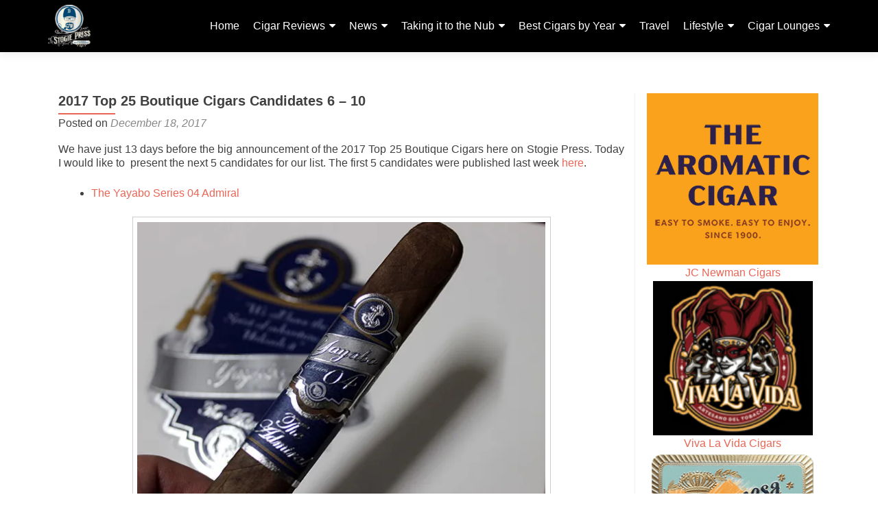

--- FILE ---
content_type: text/html; charset=UTF-8
request_url: https://stogiepress.com/2017-top-25-boutique-cigars-candidates-6-to-10/
body_size: 17278
content:
<!DOCTYPE html>

<html lang="en-US">

<head>

<meta charset="UTF-8">
<meta name="viewport" content="width=device-width, initial-scale=1">
<link rel="profile" href="http://gmpg.org/xfn/11">
<link rel="pingback" href="https://stogiepress.com/xmlrpc.php">

<title>2017 Top 25 Boutique Cigars Candidates 6 &#8211; 10 &#8211; Stogie Press</title>
<meta name='robots' content='max-image-preview:large' />
	<style>img:is([sizes="auto" i], [sizes^="auto," i]) { contain-intrinsic-size: 3000px 1500px }</style>
	<link rel='dns-prefetch' href='//secure.gravatar.com' />
<link rel='dns-prefetch' href='//stats.wp.com' />
<link rel='dns-prefetch' href='//fonts.googleapis.com' />
<link rel='dns-prefetch' href='//v0.wordpress.com' />
<link rel='dns-prefetch' href='//widgets.wp.com' />
<link rel='dns-prefetch' href='//jetpack.wordpress.com' />
<link rel='dns-prefetch' href='//s0.wp.com' />
<link rel='dns-prefetch' href='//public-api.wordpress.com' />
<link rel='dns-prefetch' href='//0.gravatar.com' />
<link rel='dns-prefetch' href='//1.gravatar.com' />
<link rel='dns-prefetch' href='//2.gravatar.com' />
<link rel='preconnect' href='//i0.wp.com' />
<link rel='preconnect' href='//c0.wp.com' />
<link rel="alternate" type="application/rss+xml" title="Stogie Press &raquo; Feed" href="https://stogiepress.com/feed/" />
<link rel="alternate" type="application/rss+xml" title="Stogie Press &raquo; Comments Feed" href="https://stogiepress.com/comments/feed/" />
<script type="text/javascript">
/* <![CDATA[ */
window._wpemojiSettings = {"baseUrl":"https:\/\/s.w.org\/images\/core\/emoji\/16.0.1\/72x72\/","ext":".png","svgUrl":"https:\/\/s.w.org\/images\/core\/emoji\/16.0.1\/svg\/","svgExt":".svg","source":{"concatemoji":"https:\/\/stogiepress.com\/wp-includes\/js\/wp-emoji-release.min.js?ver=6.8.3"}};
/*! This file is auto-generated */
!function(s,n){var o,i,e;function c(e){try{var t={supportTests:e,timestamp:(new Date).valueOf()};sessionStorage.setItem(o,JSON.stringify(t))}catch(e){}}function p(e,t,n){e.clearRect(0,0,e.canvas.width,e.canvas.height),e.fillText(t,0,0);var t=new Uint32Array(e.getImageData(0,0,e.canvas.width,e.canvas.height).data),a=(e.clearRect(0,0,e.canvas.width,e.canvas.height),e.fillText(n,0,0),new Uint32Array(e.getImageData(0,0,e.canvas.width,e.canvas.height).data));return t.every(function(e,t){return e===a[t]})}function u(e,t){e.clearRect(0,0,e.canvas.width,e.canvas.height),e.fillText(t,0,0);for(var n=e.getImageData(16,16,1,1),a=0;a<n.data.length;a++)if(0!==n.data[a])return!1;return!0}function f(e,t,n,a){switch(t){case"flag":return n(e,"\ud83c\udff3\ufe0f\u200d\u26a7\ufe0f","\ud83c\udff3\ufe0f\u200b\u26a7\ufe0f")?!1:!n(e,"\ud83c\udde8\ud83c\uddf6","\ud83c\udde8\u200b\ud83c\uddf6")&&!n(e,"\ud83c\udff4\udb40\udc67\udb40\udc62\udb40\udc65\udb40\udc6e\udb40\udc67\udb40\udc7f","\ud83c\udff4\u200b\udb40\udc67\u200b\udb40\udc62\u200b\udb40\udc65\u200b\udb40\udc6e\u200b\udb40\udc67\u200b\udb40\udc7f");case"emoji":return!a(e,"\ud83e\udedf")}return!1}function g(e,t,n,a){var r="undefined"!=typeof WorkerGlobalScope&&self instanceof WorkerGlobalScope?new OffscreenCanvas(300,150):s.createElement("canvas"),o=r.getContext("2d",{willReadFrequently:!0}),i=(o.textBaseline="top",o.font="600 32px Arial",{});return e.forEach(function(e){i[e]=t(o,e,n,a)}),i}function t(e){var t=s.createElement("script");t.src=e,t.defer=!0,s.head.appendChild(t)}"undefined"!=typeof Promise&&(o="wpEmojiSettingsSupports",i=["flag","emoji"],n.supports={everything:!0,everythingExceptFlag:!0},e=new Promise(function(e){s.addEventListener("DOMContentLoaded",e,{once:!0})}),new Promise(function(t){var n=function(){try{var e=JSON.parse(sessionStorage.getItem(o));if("object"==typeof e&&"number"==typeof e.timestamp&&(new Date).valueOf()<e.timestamp+604800&&"object"==typeof e.supportTests)return e.supportTests}catch(e){}return null}();if(!n){if("undefined"!=typeof Worker&&"undefined"!=typeof OffscreenCanvas&&"undefined"!=typeof URL&&URL.createObjectURL&&"undefined"!=typeof Blob)try{var e="postMessage("+g.toString()+"("+[JSON.stringify(i),f.toString(),p.toString(),u.toString()].join(",")+"));",a=new Blob([e],{type:"text/javascript"}),r=new Worker(URL.createObjectURL(a),{name:"wpTestEmojiSupports"});return void(r.onmessage=function(e){c(n=e.data),r.terminate(),t(n)})}catch(e){}c(n=g(i,f,p,u))}t(n)}).then(function(e){for(var t in e)n.supports[t]=e[t],n.supports.everything=n.supports.everything&&n.supports[t],"flag"!==t&&(n.supports.everythingExceptFlag=n.supports.everythingExceptFlag&&n.supports[t]);n.supports.everythingExceptFlag=n.supports.everythingExceptFlag&&!n.supports.flag,n.DOMReady=!1,n.readyCallback=function(){n.DOMReady=!0}}).then(function(){return e}).then(function(){var e;n.supports.everything||(n.readyCallback(),(e=n.source||{}).concatemoji?t(e.concatemoji):e.wpemoji&&e.twemoji&&(t(e.twemoji),t(e.wpemoji)))}))}((window,document),window._wpemojiSettings);
/* ]]> */
</script>
<link rel='stylesheet' id='jetpack_related-posts-css' href='https://c0.wp.com/p/jetpack/15.2/modules/related-posts/related-posts.css' type='text/css' media='all' />
<style id='wp-emoji-styles-inline-css' type='text/css'>

	img.wp-smiley, img.emoji {
		display: inline !important;
		border: none !important;
		box-shadow: none !important;
		height: 1em !important;
		width: 1em !important;
		margin: 0 0.07em !important;
		vertical-align: -0.1em !important;
		background: none !important;
		padding: 0 !important;
	}
</style>
<link rel='stylesheet' id='wp-block-library-css' href='https://c0.wp.com/c/6.8.3/wp-includes/css/dist/block-library/style.min.css' type='text/css' media='all' />
<style id='classic-theme-styles-inline-css' type='text/css'>
/*! This file is auto-generated */
.wp-block-button__link{color:#fff;background-color:#32373c;border-radius:9999px;box-shadow:none;text-decoration:none;padding:calc(.667em + 2px) calc(1.333em + 2px);font-size:1.125em}.wp-block-file__button{background:#32373c;color:#fff;text-decoration:none}
</style>
<style id='boldblocks-youtube-block-style-inline-css' type='text/css'>
.wp-block-boldblocks-youtube-block .visually-hidden{clip:rect(0 0 0 0);-webkit-clip-path:inset(50%);clip-path:inset(50%);height:1px;overflow:hidden;position:absolute;white-space:nowrap;width:1px}.wp-block-boldblocks-youtube-block .yb-player{background-color:#000;background-position:50%;background-size:cover;contain:content;cursor:pointer;display:block;position:relative}.wp-block-boldblocks-youtube-block .yb-player:after{content:"";display:block;padding-bottom:var(--byeb--aspect-ratio,56.25%)}.wp-block-boldblocks-youtube-block .yb-player>iframe{border:0;height:100%;left:0;position:absolute;top:0;width:100%;z-index:1}.wp-block-boldblocks-youtube-block .yb-player.is-activated{cursor:unset}.wp-block-boldblocks-youtube-block .yb-player.is-activated>.yb-btn-play{display:none;opacity:0;pointer-events:none}.wp-block-boldblocks-youtube-block .yb-btn-play{all:unset;background-color:transparent;background-image:url("data:image/svg+xml;utf8,<svg xmlns=\"http://www.w3.org/2000/svg\" viewBox=\"0 0 68 48\"><path d=\"M66.52 7.74c-.78-2.93-2.49-5.41-5.42-6.19C55.79.13 34 0 34 0S12.21.13 6.9 1.55c-2.93.78-4.63 3.26-5.42 6.19C.06 13.05 0 24 0 24s.06 10.95 1.48 16.26c.78 2.93 2.49 5.41 5.42 6.19C12.21 47.87 34 48 34 48s21.79-.13 27.1-1.55c2.93-.78 4.64-3.26 5.42-6.19C67.94 34.95 68 24 68 24s-.06-10.95-1.48-16.26z\" fill=\"red\"/><path d=\"M45 24 27 14v20\" fill=\"white\"/></svg>");border:none;cursor:pointer;display:block;filter:grayscale(100%);height:48px;left:50%;margin:0;position:absolute;top:50%;transform:translate3d(-50%,-50%,0);transition:filter .1s cubic-bezier(0,0,.2,1);width:68px;z-index:1}.wp-block-boldblocks-youtube-block .yb-btn-play:focus,.wp-block-boldblocks-youtube-block .yb-player:hover>.yb-btn-play{filter:none}.wp-block-boldblocks-youtube-block figcaption{margin-bottom:1em;margin-top:.5em}

</style>
<link rel='stylesheet' id='mediaelement-css' href='https://c0.wp.com/c/6.8.3/wp-includes/js/mediaelement/mediaelementplayer-legacy.min.css' type='text/css' media='all' />
<link rel='stylesheet' id='wp-mediaelement-css' href='https://c0.wp.com/c/6.8.3/wp-includes/js/mediaelement/wp-mediaelement.min.css' type='text/css' media='all' />
<style id='jetpack-sharing-buttons-style-inline-css' type='text/css'>
.jetpack-sharing-buttons__services-list{display:flex;flex-direction:row;flex-wrap:wrap;gap:0;list-style-type:none;margin:5px;padding:0}.jetpack-sharing-buttons__services-list.has-small-icon-size{font-size:12px}.jetpack-sharing-buttons__services-list.has-normal-icon-size{font-size:16px}.jetpack-sharing-buttons__services-list.has-large-icon-size{font-size:24px}.jetpack-sharing-buttons__services-list.has-huge-icon-size{font-size:36px}@media print{.jetpack-sharing-buttons__services-list{display:none!important}}.editor-styles-wrapper .wp-block-jetpack-sharing-buttons{gap:0;padding-inline-start:0}ul.jetpack-sharing-buttons__services-list.has-background{padding:1.25em 2.375em}
</style>
<style id='global-styles-inline-css' type='text/css'>
:root{--wp--preset--aspect-ratio--square: 1;--wp--preset--aspect-ratio--4-3: 4/3;--wp--preset--aspect-ratio--3-4: 3/4;--wp--preset--aspect-ratio--3-2: 3/2;--wp--preset--aspect-ratio--2-3: 2/3;--wp--preset--aspect-ratio--16-9: 16/9;--wp--preset--aspect-ratio--9-16: 9/16;--wp--preset--color--black: #000000;--wp--preset--color--cyan-bluish-gray: #abb8c3;--wp--preset--color--white: #ffffff;--wp--preset--color--pale-pink: #f78da7;--wp--preset--color--vivid-red: #cf2e2e;--wp--preset--color--luminous-vivid-orange: #ff6900;--wp--preset--color--luminous-vivid-amber: #fcb900;--wp--preset--color--light-green-cyan: #7bdcb5;--wp--preset--color--vivid-green-cyan: #00d084;--wp--preset--color--pale-cyan-blue: #8ed1fc;--wp--preset--color--vivid-cyan-blue: #0693e3;--wp--preset--color--vivid-purple: #9b51e0;--wp--preset--gradient--vivid-cyan-blue-to-vivid-purple: linear-gradient(135deg,rgba(6,147,227,1) 0%,rgb(155,81,224) 100%);--wp--preset--gradient--light-green-cyan-to-vivid-green-cyan: linear-gradient(135deg,rgb(122,220,180) 0%,rgb(0,208,130) 100%);--wp--preset--gradient--luminous-vivid-amber-to-luminous-vivid-orange: linear-gradient(135deg,rgba(252,185,0,1) 0%,rgba(255,105,0,1) 100%);--wp--preset--gradient--luminous-vivid-orange-to-vivid-red: linear-gradient(135deg,rgba(255,105,0,1) 0%,rgb(207,46,46) 100%);--wp--preset--gradient--very-light-gray-to-cyan-bluish-gray: linear-gradient(135deg,rgb(238,238,238) 0%,rgb(169,184,195) 100%);--wp--preset--gradient--cool-to-warm-spectrum: linear-gradient(135deg,rgb(74,234,220) 0%,rgb(151,120,209) 20%,rgb(207,42,186) 40%,rgb(238,44,130) 60%,rgb(251,105,98) 80%,rgb(254,248,76) 100%);--wp--preset--gradient--blush-light-purple: linear-gradient(135deg,rgb(255,206,236) 0%,rgb(152,150,240) 100%);--wp--preset--gradient--blush-bordeaux: linear-gradient(135deg,rgb(254,205,165) 0%,rgb(254,45,45) 50%,rgb(107,0,62) 100%);--wp--preset--gradient--luminous-dusk: linear-gradient(135deg,rgb(255,203,112) 0%,rgb(199,81,192) 50%,rgb(65,88,208) 100%);--wp--preset--gradient--pale-ocean: linear-gradient(135deg,rgb(255,245,203) 0%,rgb(182,227,212) 50%,rgb(51,167,181) 100%);--wp--preset--gradient--electric-grass: linear-gradient(135deg,rgb(202,248,128) 0%,rgb(113,206,126) 100%);--wp--preset--gradient--midnight: linear-gradient(135deg,rgb(2,3,129) 0%,rgb(40,116,252) 100%);--wp--preset--font-size--small: 13px;--wp--preset--font-size--medium: 20px;--wp--preset--font-size--large: 36px;--wp--preset--font-size--x-large: 42px;--wp--preset--spacing--20: 0.44rem;--wp--preset--spacing--30: 0.67rem;--wp--preset--spacing--40: 1rem;--wp--preset--spacing--50: 1.5rem;--wp--preset--spacing--60: 2.25rem;--wp--preset--spacing--70: 3.38rem;--wp--preset--spacing--80: 5.06rem;--wp--preset--shadow--natural: 6px 6px 9px rgba(0, 0, 0, 0.2);--wp--preset--shadow--deep: 12px 12px 50px rgba(0, 0, 0, 0.4);--wp--preset--shadow--sharp: 6px 6px 0px rgba(0, 0, 0, 0.2);--wp--preset--shadow--outlined: 6px 6px 0px -3px rgba(255, 255, 255, 1), 6px 6px rgba(0, 0, 0, 1);--wp--preset--shadow--crisp: 6px 6px 0px rgba(0, 0, 0, 1);}:where(.is-layout-flex){gap: 0.5em;}:where(.is-layout-grid){gap: 0.5em;}body .is-layout-flex{display: flex;}.is-layout-flex{flex-wrap: wrap;align-items: center;}.is-layout-flex > :is(*, div){margin: 0;}body .is-layout-grid{display: grid;}.is-layout-grid > :is(*, div){margin: 0;}:where(.wp-block-columns.is-layout-flex){gap: 2em;}:where(.wp-block-columns.is-layout-grid){gap: 2em;}:where(.wp-block-post-template.is-layout-flex){gap: 1.25em;}:where(.wp-block-post-template.is-layout-grid){gap: 1.25em;}.has-black-color{color: var(--wp--preset--color--black) !important;}.has-cyan-bluish-gray-color{color: var(--wp--preset--color--cyan-bluish-gray) !important;}.has-white-color{color: var(--wp--preset--color--white) !important;}.has-pale-pink-color{color: var(--wp--preset--color--pale-pink) !important;}.has-vivid-red-color{color: var(--wp--preset--color--vivid-red) !important;}.has-luminous-vivid-orange-color{color: var(--wp--preset--color--luminous-vivid-orange) !important;}.has-luminous-vivid-amber-color{color: var(--wp--preset--color--luminous-vivid-amber) !important;}.has-light-green-cyan-color{color: var(--wp--preset--color--light-green-cyan) !important;}.has-vivid-green-cyan-color{color: var(--wp--preset--color--vivid-green-cyan) !important;}.has-pale-cyan-blue-color{color: var(--wp--preset--color--pale-cyan-blue) !important;}.has-vivid-cyan-blue-color{color: var(--wp--preset--color--vivid-cyan-blue) !important;}.has-vivid-purple-color{color: var(--wp--preset--color--vivid-purple) !important;}.has-black-background-color{background-color: var(--wp--preset--color--black) !important;}.has-cyan-bluish-gray-background-color{background-color: var(--wp--preset--color--cyan-bluish-gray) !important;}.has-white-background-color{background-color: var(--wp--preset--color--white) !important;}.has-pale-pink-background-color{background-color: var(--wp--preset--color--pale-pink) !important;}.has-vivid-red-background-color{background-color: var(--wp--preset--color--vivid-red) !important;}.has-luminous-vivid-orange-background-color{background-color: var(--wp--preset--color--luminous-vivid-orange) !important;}.has-luminous-vivid-amber-background-color{background-color: var(--wp--preset--color--luminous-vivid-amber) !important;}.has-light-green-cyan-background-color{background-color: var(--wp--preset--color--light-green-cyan) !important;}.has-vivid-green-cyan-background-color{background-color: var(--wp--preset--color--vivid-green-cyan) !important;}.has-pale-cyan-blue-background-color{background-color: var(--wp--preset--color--pale-cyan-blue) !important;}.has-vivid-cyan-blue-background-color{background-color: var(--wp--preset--color--vivid-cyan-blue) !important;}.has-vivid-purple-background-color{background-color: var(--wp--preset--color--vivid-purple) !important;}.has-black-border-color{border-color: var(--wp--preset--color--black) !important;}.has-cyan-bluish-gray-border-color{border-color: var(--wp--preset--color--cyan-bluish-gray) !important;}.has-white-border-color{border-color: var(--wp--preset--color--white) !important;}.has-pale-pink-border-color{border-color: var(--wp--preset--color--pale-pink) !important;}.has-vivid-red-border-color{border-color: var(--wp--preset--color--vivid-red) !important;}.has-luminous-vivid-orange-border-color{border-color: var(--wp--preset--color--luminous-vivid-orange) !important;}.has-luminous-vivid-amber-border-color{border-color: var(--wp--preset--color--luminous-vivid-amber) !important;}.has-light-green-cyan-border-color{border-color: var(--wp--preset--color--light-green-cyan) !important;}.has-vivid-green-cyan-border-color{border-color: var(--wp--preset--color--vivid-green-cyan) !important;}.has-pale-cyan-blue-border-color{border-color: var(--wp--preset--color--pale-cyan-blue) !important;}.has-vivid-cyan-blue-border-color{border-color: var(--wp--preset--color--vivid-cyan-blue) !important;}.has-vivid-purple-border-color{border-color: var(--wp--preset--color--vivid-purple) !important;}.has-vivid-cyan-blue-to-vivid-purple-gradient-background{background: var(--wp--preset--gradient--vivid-cyan-blue-to-vivid-purple) !important;}.has-light-green-cyan-to-vivid-green-cyan-gradient-background{background: var(--wp--preset--gradient--light-green-cyan-to-vivid-green-cyan) !important;}.has-luminous-vivid-amber-to-luminous-vivid-orange-gradient-background{background: var(--wp--preset--gradient--luminous-vivid-amber-to-luminous-vivid-orange) !important;}.has-luminous-vivid-orange-to-vivid-red-gradient-background{background: var(--wp--preset--gradient--luminous-vivid-orange-to-vivid-red) !important;}.has-very-light-gray-to-cyan-bluish-gray-gradient-background{background: var(--wp--preset--gradient--very-light-gray-to-cyan-bluish-gray) !important;}.has-cool-to-warm-spectrum-gradient-background{background: var(--wp--preset--gradient--cool-to-warm-spectrum) !important;}.has-blush-light-purple-gradient-background{background: var(--wp--preset--gradient--blush-light-purple) !important;}.has-blush-bordeaux-gradient-background{background: var(--wp--preset--gradient--blush-bordeaux) !important;}.has-luminous-dusk-gradient-background{background: var(--wp--preset--gradient--luminous-dusk) !important;}.has-pale-ocean-gradient-background{background: var(--wp--preset--gradient--pale-ocean) !important;}.has-electric-grass-gradient-background{background: var(--wp--preset--gradient--electric-grass) !important;}.has-midnight-gradient-background{background: var(--wp--preset--gradient--midnight) !important;}.has-small-font-size{font-size: var(--wp--preset--font-size--small) !important;}.has-medium-font-size{font-size: var(--wp--preset--font-size--medium) !important;}.has-large-font-size{font-size: var(--wp--preset--font-size--large) !important;}.has-x-large-font-size{font-size: var(--wp--preset--font-size--x-large) !important;}
:where(.wp-block-post-template.is-layout-flex){gap: 1.25em;}:where(.wp-block-post-template.is-layout-grid){gap: 1.25em;}
:where(.wp-block-columns.is-layout-flex){gap: 2em;}:where(.wp-block-columns.is-layout-grid){gap: 2em;}
:root :where(.wp-block-pullquote){font-size: 1.5em;line-height: 1.6;}
</style>
<link rel='stylesheet' id='wp-components-css' href='https://c0.wp.com/c/6.8.3/wp-includes/css/dist/components/style.min.css' type='text/css' media='all' />
<link rel='stylesheet' id='godaddy-styles-css' href='https://stogiepress.com/wp-content/mu-plugins/vendor/wpex/godaddy-launch/includes/Dependencies/GoDaddy/Styles/build/latest.css?ver=2.0.2' type='text/css' media='all' />
<link rel='stylesheet' id='filter-datepicker-fe9653ba67-css' href='https://stogiepress.com/wp-content/plugins/ymc-smart-filter/includes/assets/css/datepicker.css?ver=2.9.71' type='text/css' media='all' />
<link rel='stylesheet' id='filter-grids-fe9653ba67-css' href='https://stogiepress.com/wp-content/plugins/ymc-smart-filter/includes/assets/css/style.css?ver=2.9.71' type='text/css' media='all' />
<link rel='stylesheet' id='zerif_font_all-css' href='//fonts.googleapis.com/css?family=Open+Sans%3A300%2C300italic%2C400%2C400italic%2C600%2C600italic%2C700%2C700italic%2C800%2C800italic&#038;subset=latin&#038;ver=6.8.3' type='text/css' media='all' />
<link rel='stylesheet' id='zerif_bootstrap_style-css' href='https://stogiepress.com/wp-content/themes/zerif-lite/css/bootstrap.css?ver=6.8.3' type='text/css' media='all' />
<link rel='stylesheet' id='zerif_fontawesome-css' href='https://stogiepress.com/wp-content/themes/zerif-lite/css/font-awesome.min.css?ver=v1' type='text/css' media='all' />
<link rel='stylesheet' id='zerif_style-css' href='https://stogiepress.com/wp-content/themes/zerif-lite/style.css?ver=1.8.5.49' type='text/css' media='all' />
<link rel='stylesheet' id='zerif_responsive_style-css' href='https://stogiepress.com/wp-content/themes/zerif-lite/css/responsive.css?ver=1.8.5.49' type='text/css' media='all' />
<!--[if lt IE 9]>
<link rel='stylesheet' id='zerif_ie_style-css' href='https://stogiepress.com/wp-content/themes/zerif-lite/css/ie.css?ver=1.8.5.49' type='text/css' media='all' />
<![endif]-->
<link rel='stylesheet' id='zerif_style_mobile-css' href='https://stogiepress.com/wp-content/themes/zerif-lite/css/style-mobile.css?ver=v1' type='text/css' media='all' />
<link rel='stylesheet' id='jetpack_likes-css' href='https://c0.wp.com/p/jetpack/15.2/modules/likes/style.css' type='text/css' media='all' />
<link rel='stylesheet' id='sharedaddy-css' href='https://c0.wp.com/p/jetpack/15.2/modules/sharedaddy/sharing.css' type='text/css' media='all' />
<link rel='stylesheet' id='social-logos-css' href='https://c0.wp.com/p/jetpack/15.2/_inc/social-logos/social-logos.min.css' type='text/css' media='all' />
<script type="text/javascript" id="jetpack_related-posts-js-extra">
/* <![CDATA[ */
var related_posts_js_options = {"post_heading":"h4"};
/* ]]> */
</script>
<script type="text/javascript" src="https://c0.wp.com/p/jetpack/15.2/_inc/build/related-posts/related-posts.min.js" id="jetpack_related-posts-js"></script>
<script type="text/javascript" src="https://c0.wp.com/c/6.8.3/wp-includes/js/jquery/jquery.min.js" id="jquery-core-js"></script>
<script type="text/javascript" src="https://c0.wp.com/c/6.8.3/wp-includes/js/jquery/jquery-migrate.min.js" id="jquery-migrate-js"></script>
<!--[if lt IE 9]>
<script type="text/javascript" src="https://stogiepress.com/wp-content/themes/zerif-lite/js/html5.js?ver=6.8.3" id="zerif_html5-js"></script>
<![endif]-->
<link rel="https://api.w.org/" href="https://stogiepress.com/wp-json/" /><link rel="alternate" title="JSON" type="application/json" href="https://stogiepress.com/wp-json/wp/v2/posts/16694" /><link rel="EditURI" type="application/rsd+xml" title="RSD" href="https://stogiepress.com/xmlrpc.php?rsd" />
<link rel="canonical" href="https://stogiepress.com/2017-top-25-boutique-cigars-candidates-6-to-10/" />
<link rel='shortlink' href='https://wp.me/p4ICUL-4lg' />
<link rel="alternate" title="oEmbed (JSON)" type="application/json+oembed" href="https://stogiepress.com/wp-json/oembed/1.0/embed?url=https%3A%2F%2Fstogiepress.com%2F2017-top-25-boutique-cigars-candidates-6-to-10%2F" />
<link rel="alternate" title="oEmbed (XML)" type="text/xml+oembed" href="https://stogiepress.com/wp-json/oembed/1.0/embed?url=https%3A%2F%2Fstogiepress.com%2F2017-top-25-boutique-cigars-candidates-6-to-10%2F&#038;format=xml" />
<script type="text/javascript">
						(function () {
							window.siqConfig = {
								engineKey: "6bb61175dee0083ba72758e77421fd47"
							};
							window.siqConfig.baseUrl = "//pub.searchiq.co/";
							window.siqConfig.preview = true;
							var script = document.createElement("SCRIPT");
							script.src = window.siqConfig.baseUrl + "js/container/siq-container-2.js?cb=" + (Math.floor(Math.random()*999999)) + "&engineKey=" + siqConfig.engineKey;
							script.id = "siq-container";
							document.getElementsByTagName("HEAD")[0].appendChild(script);
						})();
					</script><script>
    	(function(i,s,o,g,r,a,m){i['GoogleAnalyticsObject']=r;i[r]=i[r]||function(){
		(i[r].q=i[r].q||[]).push(arguments)},i[r].l=1*new Date();a=s.createElement(o),
		m=s.getElementsByTagName(o)[0];a.async=1;a.src=g;m.parentNode.insertBefore(a,m)
		})(window,document,'script','//www.google-analytics.com/analytics.js','ga');
		
		ga('create', 'UA-45940793-2', 'auto');
		ga('send', 'pageview');
		
		</script>
	<style>img#wpstats{display:none}</style>
		<meta name="description" content="We have just 13 days before the big announcement of the 2017 Top 25 Boutique Cigars here on Stogie Press. Today I would like to  present the next 5 candidates for our list.">
<style type="text/css" id="custom-background-css">
body.custom-background { background-color: #262626; }
</style>
	
<!-- Jetpack Open Graph Tags -->
<meta property="og:type" content="article" />
<meta property="og:title" content="2017 Top 25 Boutique Cigars Candidates 6 &#8211; 10" />
<meta property="og:url" content="https://stogiepress.com/2017-top-25-boutique-cigars-candidates-6-to-10/" />
<meta property="og:description" content="We have just 13 days before the big announcement of the 2017 Top 25 Boutique Cigars here on Stogie Press. Today I would like to  present the next 5 candidates for our list. The first 5 candidates w…" />
<meta property="article:published_time" content="2017-12-18T17:32:36+00:00" />
<meta property="article:modified_time" content="2017-12-18T17:32:36+00:00" />
<meta property="article:author" content="https://www.facebook.com/stogiepress/" />
<meta property="og:site_name" content="Stogie Press" />
<meta property="og:image" content="https://stogiepress.com/wp-content/uploads/2014/12/stogiepress-top-25.png" />
<meta property="og:image:width" content="600" />
<meta property="og:image:height" content="358" />
<meta property="og:image:alt" content="" />
<meta property="og:locale" content="en_US" />
<meta name="twitter:site" content="@sccigar" />
<meta name="twitter:text:title" content="2017 Top 25 Boutique Cigars Candidates 6 &#8211; 10" />
<meta name="twitter:image" content="https://stogiepress.com/wp-content/uploads/2014/12/stogiepress-top-25.png?w=640" />
<meta name="twitter:card" content="summary_large_image" />

<!-- End Jetpack Open Graph Tags -->
<link rel="icon" href="https://stogiepress.com/wp-content/uploads/2016/04/cropped-Stogie-Press-Logo-white-text-32x32.png" sizes="32x32" />
<link rel="icon" href="https://stogiepress.com/wp-content/uploads/2016/04/cropped-Stogie-Press-Logo-white-text-192x192.png" sizes="192x192" />
<link rel="apple-touch-icon" href="https://stogiepress.com/wp-content/uploads/2016/04/cropped-Stogie-Press-Logo-white-text-180x180.png" />
<meta name="msapplication-TileImage" content="https://stogiepress.com/wp-content/uploads/2016/04/cropped-Stogie-Press-Logo-white-text-270x270.png" />
		<style type="text/css" id="wp-custom-css">
			#main-nav {
    background-color: black;
}

.navbar-inverse .navbar-nav > li > a {
    color: #ffffff;
}		</style>
		
</head>


	<body class="wp-singular post-template-default single single-post postid-16694 single-format-standard wp-custom-logo wp-theme-zerif-lite group-blog" >

	

<div id="mobilebgfix">
	<div class="mobile-bg-fix-img-wrap">
		<div class="mobile-bg-fix-img"></div>
	</div>
	<div class="mobile-bg-fix-whole-site">


<header id="home" class="header" itemscope="itemscope" itemtype="http://schema.org/WPHeader">

	<div id="main-nav" class="navbar navbar-inverse bs-docs-nav" role="banner">

		<div class="container">

			
			<div class="navbar-header responsive-logo">

				<button class="navbar-toggle collapsed" type="button" data-toggle="collapse" data-target=".bs-navbar-collapse">

				<span class="sr-only">Toggle navigation</span>

				<span class="icon-bar"></span>

				<span class="icon-bar"></span>

				<span class="icon-bar"></span>

				</button>

					<div class="navbar-brand" itemscope itemtype="http://schema.org/Organization">

						<a href="https://stogiepress.com/" class="custom-logo-link" rel="home"><img width="2000" height="2000" src="https://stogiepress.com/wp-content/uploads/2020/02/cropped-cropped-Stogie-Press-Vintage-Baseball-logo-e1581715702202.png" class="custom-logo" alt="Stogie Press" decoding="async" fetchpriority="high" srcset="https://i0.wp.com/stogiepress.com/wp-content/uploads/2020/02/cropped-cropped-Stogie-Press-Vintage-Baseball-logo-e1581715702202.png?w=2000&amp;ssl=1 2000w, https://i0.wp.com/stogiepress.com/wp-content/uploads/2020/02/cropped-cropped-Stogie-Press-Vintage-Baseball-logo-e1581715702202.png?resize=300%2C300&amp;ssl=1 300w, https://i0.wp.com/stogiepress.com/wp-content/uploads/2020/02/cropped-cropped-Stogie-Press-Vintage-Baseball-logo-e1581715702202.png?resize=1024%2C1024&amp;ssl=1 1024w, https://i0.wp.com/stogiepress.com/wp-content/uploads/2020/02/cropped-cropped-Stogie-Press-Vintage-Baseball-logo-e1581715702202.png?resize=150%2C150&amp;ssl=1 150w, https://i0.wp.com/stogiepress.com/wp-content/uploads/2020/02/cropped-cropped-Stogie-Press-Vintage-Baseball-logo-e1581715702202.png?resize=768%2C768&amp;ssl=1 768w, https://i0.wp.com/stogiepress.com/wp-content/uploads/2020/02/cropped-cropped-Stogie-Press-Vintage-Baseball-logo-e1581715702202.png?resize=1536%2C1536&amp;ssl=1 1536w, https://i0.wp.com/stogiepress.com/wp-content/uploads/2020/02/cropped-cropped-Stogie-Press-Vintage-Baseball-logo-e1581715702202.png?resize=480%2C480&amp;ssl=1 480w, https://i0.wp.com/stogiepress.com/wp-content/uploads/2020/02/cropped-cropped-Stogie-Press-Vintage-Baseball-logo-e1581715702202.png?resize=250%2C250&amp;ssl=1 250w, https://i0.wp.com/stogiepress.com/wp-content/uploads/2020/02/cropped-cropped-Stogie-Press-Vintage-Baseball-logo-e1581715702202.png?resize=174%2C174&amp;ssl=1 174w, https://i0.wp.com/stogiepress.com/wp-content/uploads/2020/02/cropped-cropped-Stogie-Press-Vintage-Baseball-logo-e1581715702202.png?w=1280&amp;ssl=1 1280w, https://i0.wp.com/stogiepress.com/wp-content/uploads/2020/02/cropped-cropped-Stogie-Press-Vintage-Baseball-logo-e1581715702202.png?w=1920&amp;ssl=1 1920w" sizes="(max-width: 2000px) 100vw, 2000px" data-attachment-id="46373" data-permalink="https://stogiepress.com/cropped-cropped-stogie-press-vintage-baseball-logo-e1581715702202-png/" data-orig-file="https://stogiepress.com/wp-content/uploads/2020/02/cropped-cropped-Stogie-Press-Vintage-Baseball-logo-e1581715702202.png" data-orig-size="2000,2000" data-comments-opened="1" data-image-meta="{&quot;aperture&quot;:&quot;0&quot;,&quot;credit&quot;:&quot;&quot;,&quot;camera&quot;:&quot;&quot;,&quot;caption&quot;:&quot;&quot;,&quot;created_timestamp&quot;:&quot;0&quot;,&quot;copyright&quot;:&quot;&quot;,&quot;focal_length&quot;:&quot;0&quot;,&quot;iso&quot;:&quot;0&quot;,&quot;shutter_speed&quot;:&quot;0&quot;,&quot;title&quot;:&quot;&quot;,&quot;orientation&quot;:&quot;0&quot;}" data-image-title="cropped-cropped-Stogie-Press-Vintage-Baseball-logo-e1581715702202.png" data-image-description="&lt;p&gt;https://stogiepress.com/wp-content/uploads/2020/02/cropped-Stogie-Press-Vintage-Baseball-logo-e1581715702202.png&lt;/p&gt;
" data-image-caption="" data-medium-file="https://stogiepress.com/wp-content/uploads/2020/02/cropped-cropped-Stogie-Press-Vintage-Baseball-logo-e1581715702202-300x300.png" data-large-file="https://stogiepress.com/wp-content/uploads/2020/02/cropped-cropped-Stogie-Press-Vintage-Baseball-logo-e1581715702202-1024x1024.png" /></a>
					</div> <!-- /.navbar-brand -->

				</div> <!-- /.navbar-header -->

			
		
		<nav class="navbar-collapse bs-navbar-collapse collapse" id="site-navigation" itemscope itemtype="http://schema.org/SiteNavigationElement">
			<a class="screen-reader-text skip-link" href="#content">Skip to content</a>
			<ul id="menu-cover-menu" class="nav navbar-nav navbar-right responsive-nav main-nav-list"><li id="menu-item-1450" class="menu-item menu-item-type-custom menu-item-object-custom menu-item-home menu-item-1450"><a href="https://stogiepress.com">Home</a></li>
<li id="menu-item-24781" class="menu-item menu-item-type-post_type menu-item-object-page menu-item-has-children menu-item-24781"><a href="https://stogiepress.com/cigar-companies/">Cigar Reviews</a>
<ul class="sub-menu">
	<li id="menu-item-24809" class="menu-item menu-item-type-post_type menu-item-object-page menu-item-24809"><a href="https://stogiepress.com/cigar-companies/">The Big List</a></li>
	<li id="menu-item-1451" class="menu-item menu-item-type-post_type menu-item-object-page menu-item-1451"><a href="https://stogiepress.com/cigar-reviews/">Cigar Review Detail/Rating System</a></li>
</ul>
</li>
<li id="menu-item-29774" class="menu-item menu-item-type-taxonomy menu-item-object-category menu-item-has-children menu-item-29774"><a href="https://stogiepress.com/./news/">News</a>
<ul class="sub-menu">
	<li id="menu-item-29770" class="menu-item menu-item-type-taxonomy menu-item-object-post_tag menu-item-29770"><a href="https://stogiepress.com/tag/cigar-news/">Cigar News</a></li>
	<li id="menu-item-29771" class="menu-item menu-item-type-taxonomy menu-item-object-post_tag menu-item-29771"><a href="https://stogiepress.com/tag/editorial/">Editorials</a></li>
</ul>
</li>
<li id="menu-item-29895" class="menu-item menu-item-type-taxonomy menu-item-object-post_tag menu-item-has-children menu-item-29895"><a href="https://stogiepress.com/tag/taking-it-to-the-nub/">Taking it to the Nub</a>
<ul class="sub-menu">
	<li id="menu-item-30699" class="menu-item menu-item-type-taxonomy menu-item-object-post_tag menu-item-30699"><a href="https://stogiepress.com/tag/taking-it-to-the-nub/">Season 1</a></li>
	<li id="menu-item-39126" class="menu-item menu-item-type-taxonomy menu-item-object-post_tag menu-item-39126"><a href="https://stogiepress.com/tag/taking-it-to-the-nub-season-2/">Season 2</a></li>
	<li id="menu-item-42531" class="menu-item menu-item-type-taxonomy menu-item-object-post_tag menu-item-42531"><a href="https://stogiepress.com/tag/taking-it-to-the-nub-season-3/">Season 3</a></li>
	<li id="menu-item-47724" class="menu-item menu-item-type-taxonomy menu-item-object-post_tag menu-item-47724"><a href="https://stogiepress.com/tag/taking-it-to-the-nub-season-4/">Season 4</a></li>
	<li id="menu-item-52146" class="menu-item menu-item-type-taxonomy menu-item-object-post_tag menu-item-52146"><a href="https://stogiepress.com/tag/taking-it-to-the-nub-season-5/">Season 5</a></li>
	<li id="menu-item-56771" class="menu-item menu-item-type-taxonomy menu-item-object-post_tag menu-item-56771"><a href="https://stogiepress.com/tag/taking-it-to-the-nub-season-6/">Season 6</a></li>
</ul>
</li>
<li id="menu-item-38673" class="menu-item menu-item-type-post_type menu-item-object-post menu-item-has-children menu-item-38673"><a href="https://stogiepress.com/cigar-news-stogie-press-top-2020-cigars-ranked-and-stacked/">Best Cigars by Year</a>
<ul class="sub-menu">
	<li id="menu-item-59346" class="menu-item menu-item-type-post_type menu-item-object-post menu-item-59346"><a href="https://stogiepress.com/cigar-news-stogie-press-announces-top-30-cigars-of-2025/">2025 Top Cigars</a></li>
	<li id="menu-item-56636" class="menu-item menu-item-type-post_type menu-item-object-post menu-item-56636"><a href="https://stogiepress.com/cigar-news-stogie-press-top-30-cigars-of-2024/">2024 Top Cigars</a></li>
	<li id="menu-item-52145" class="menu-item menu-item-type-post_type menu-item-object-post menu-item-52145"><a href="https://stogiepress.com/cigar-news-stogie-press-2023-top-cigars-ranked-and-stacked/">2023 Top Cigars</a></li>
	<li id="menu-item-47186" class="menu-item menu-item-type-post_type menu-item-object-post menu-item-47186"><a href="https://stogiepress.com/cigar-news-stogie-press-2022-top-cigars-ranked-and-stacked/">2022 Top Cigars</a></li>
	<li id="menu-item-42482" class="menu-item menu-item-type-post_type menu-item-object-post menu-item-42482"><a href="https://stogiepress.com/cigar-news-stogie-press-top-2021-cigars-ranked-and-stacked/">2021 Top Cigars</a></li>
	<li id="menu-item-43222" class="menu-item menu-item-type-post_type menu-item-object-post menu-item-43222"><a href="https://stogiepress.com/cigar-news-stogie-press-top-2020-cigars-ranked-and-stacked/">2020 Top Cigars</a></li>
	<li id="menu-item-28054" class="menu-item menu-item-type-post_type menu-item-object-post menu-item-28054"><a href="https://stogiepress.com/cigar-news-stogie-press-2019-top-25-boutique-cigars/">2019 Top 25 Boutique Cigars</a></li>
	<li id="menu-item-21698" class="menu-item menu-item-type-post_type menu-item-object-post menu-item-21698"><a href="https://stogiepress.com/2018-boutique-cigar-of-the-year/">2018 Top 25 Boutique Cigars</a></li>
	<li id="menu-item-22393" class="menu-item menu-item-type-post_type menu-item-object-post menu-item-22393"><a href="https://stogiepress.com/the-2018-lancero-battle-results/">The 2018 Lancero Battle Results</a></li>
	<li id="menu-item-16940" class="menu-item menu-item-type-post_type menu-item-object-post menu-item-16940"><a href="https://stogiepress.com/the-stogie-press-2017-top-25-boutique-cigars/">2017 Top 25 Boutique Cigars</a></li>
	<li id="menu-item-17149" class="menu-item menu-item-type-post_type menu-item-object-post menu-item-17149"><a href="https://stogiepress.com/the-stogie-press-top-connecticut-cigars-of-2017/">2017 Top Connecticut Cigars</a></li>
	<li id="menu-item-12701" class="menu-item menu-item-type-post_type menu-item-object-post menu-item-12701"><a href="https://stogiepress.com/stogie-press-top-25-boutique-cigars-of-2016/">2016 Top 25 Boutique Cigars</a></li>
	<li id="menu-item-12882" class="menu-item menu-item-type-post_type menu-item-object-post menu-item-12882"><a href="https://stogiepress.com/2016-top-connecticut-cigars/">2016 Top 15 Connecticut Cigars</a></li>
	<li id="menu-item-12688" class="menu-item menu-item-type-post_type menu-item-object-post menu-item-12688"><a href="https://stogiepress.com/2015-top-25-boutique-cigars-final-countdown/">2015 Top 25 Boutique Cigars</a></li>
	<li id="menu-item-12687" class="menu-item menu-item-type-post_type menu-item-object-post menu-item-12687"><a href="https://stogiepress.com/2015-top-5-connecticut-shade-cigars/">2015 Top 5 Connecticut Shade Cigars</a></li>
	<li id="menu-item-14615" class="menu-item menu-item-type-post_type menu-item-object-post menu-item-14615"><a href="https://stogiepress.com/2014-top-25-cigars/">2014 Top 25 Cigars – Boutique – Small Batch</a></li>
</ul>
</li>
<li id="menu-item-1463" class="menu-item menu-item-type-post_type menu-item-object-page menu-item-1463"><a href="https://stogiepress.com/travel/">Travel</a></li>
<li id="menu-item-1462" class="menu-item menu-item-type-post_type menu-item-object-page menu-item-has-children menu-item-1462"><a href="https://stogiepress.com/lifestyle/">Lifestyle</a>
<ul class="sub-menu">
	<li id="menu-item-23448" class="menu-item menu-item-type-taxonomy menu-item-object-category menu-item-23448"><a href="https://stogiepress.com/./lifestyle/">Lifestyle</a></li>
	<li id="menu-item-29541" class="menu-item menu-item-type-taxonomy menu-item-object-post_tag menu-item-29541"><a href="https://stogiepress.com/tag/cigar-101-2/">Cigar 101</a></li>
	<li id="menu-item-35108" class="menu-item menu-item-type-taxonomy menu-item-object-post_tag menu-item-35108"><a href="https://stogiepress.com/tag/product-review/">Product Review</a></li>
	<li id="menu-item-29769" class="menu-item menu-item-type-taxonomy menu-item-object-post_tag menu-item-29769"><a href="https://stogiepress.com/tag/cigar-gifts/">Cigar Gifts</a></li>
	<li id="menu-item-4545" class="menu-item menu-item-type-post_type menu-item-object-page menu-item-4545"><a href="https://stogiepress.com/cigar-lifestyle-interviews/">Interviews</a></li>
</ul>
</li>
<li id="menu-item-29773" class="menu-item menu-item-type-taxonomy menu-item-object-post_tag menu-item-has-children menu-item-29773"><a href="https://stogiepress.com/tag/cigar-lounge/">Cigar Lounges</a>
<ul class="sub-menu">
	<li id="menu-item-40616" class="menu-item menu-item-type-taxonomy menu-item-object-post_tag menu-item-40616"><a href="https://stogiepress.com/tag/cigar-lounge/">Lounge Reviews</a></li>
	<li id="menu-item-47542" class="menu-item menu-item-type-post_type menu-item-object-post menu-item-47542"><a href="https://stogiepress.com/stogie-press-best-cigar-lounges-2022/">Best Cigar Lounges – 2022</a></li>
	<li id="menu-item-42489" class="menu-item menu-item-type-post_type menu-item-object-post menu-item-42489"><a href="https://stogiepress.com/stogie-press-best-cigar-lounges-2021/">Best Cigar Lounges – 2021</a></li>
	<li id="menu-item-28061" class="menu-item menu-item-type-post_type menu-item-object-post menu-item-28061"><a href="https://stogiepress.com/cigar-news-stogie-press-best-cigar-lounge-of-2019/">Best Cigar Lounges of 2019</a></li>
	<li id="menu-item-28060" class="menu-item menu-item-type-post_type menu-item-object-post menu-item-28060"><a href="https://stogiepress.com/cigar-lounge-best-cigar-lounge-of-2018/">Best Cigar Lounges of 2018</a></li>
</ul>
</li>
</ul>		</nav>

		
		</div> <!-- /.container -->

		
	</div> <!-- /#main-nav -->
	<!-- / END TOP BAR -->

<div class="clear"></div>

</header> <!-- / END HOME SECTION  -->

<div id="content" class="site-content">

	<div class="container">
				<div class="content-left-wrap col-md-9">
						<div id="primary" class="content-area">
				<main itemscope itemtype="http://schema.org/WebPageElement" itemprop="mainContentOfPage" id="main" class="site-main">
				<article id="post-16694" class="post-16694 post type-post status-publish format-standard has-post-thumbnail hentry category-crowned-heads category-el-yayabo category-micallef-cigars category-rock-a-feller category-southern-draw tag-2017-top-25-boutique-cigars tag-cigar-news tag-crowned-heads tag-micallef-cigars tag-rock-a-feller tag-southern-draw-cigars tag-yayabo-cigars">

	<header class="entry-header">

		<h1 class="entry-title">2017 Top 25 Boutique Cigars Candidates 6 &#8211; 10</h1>

		<div class="entry-meta">

			<span class="posted-on">Posted on <a href="https://stogiepress.com/2017-top-25-boutique-cigars-candidates-6-to-10/" rel="bookmark"><time class="entry-date published" datetime="2017-12-18T12:32:36-05:00">December 18, 2017</time></a></span><span class="byline"> by <span class="author vcard"><a class="url fn n" href="https://stogiepress.com/author/bostonjimmie/">bostonjimmie</a></span></span>
		</div><!-- .entry-meta -->

	</header><!-- .entry-header -->

	<div class="entry-content">

		<p>We have just 13 days before the big announcement of the 2017 Top 25 Boutique Cigars here on Stogie Press. Today I would like to  present the next 5 candidates for our list. The first 5 candidates were published last week <a href="https://stogiepress.com/2017-top-25-boutique-cigars-candidates-1-5/">here</a>.</p>
<ul>
<li><a href="https://stogiepress.com/yayabo-admiral-cigar-review-ride-wave/">The Yayabo Series 04 Admiral</a></li>
</ul>
<div id="attachment_16525" style="width: 610px" class="wp-caption aligncenter"><a href="https://i0.wp.com/stogiepress.com/wp-content/uploads/2017/12/IMG_9550-1.jpg?ssl=1"><img data-recalc-dims="1" decoding="async" aria-describedby="caption-attachment-16525" data-attachment-id="16525" data-permalink="https://stogiepress.com/yayabo-admiral-cigar-review-ride-wave/img_9550-2/" data-orig-file="https://stogiepress.com/wp-content/uploads/2017/12/IMG_9550-1.jpg" data-orig-size="600,400" data-comments-opened="1" data-image-meta="{&quot;aperture&quot;:&quot;4&quot;,&quot;credit&quot;:&quot;&quot;,&quot;camera&quot;:&quot;Canon EOS REBEL T3i&quot;,&quot;caption&quot;:&quot;&quot;,&quot;created_timestamp&quot;:&quot;1511040798&quot;,&quot;copyright&quot;:&quot;&quot;,&quot;focal_length&quot;:&quot;28&quot;,&quot;iso&quot;:&quot;500&quot;,&quot;shutter_speed&quot;:&quot;0.025&quot;,&quot;title&quot;:&quot;&quot;,&quot;orientation&quot;:&quot;1&quot;}" data-image-title="Yayabo The Admiral" data-image-description="" data-image-caption="&lt;p&gt;Yayabo The Admiral&lt;/p&gt;
" data-medium-file="https://stogiepress.com/wp-content/uploads/2017/12/IMG_9550-1-300x200.jpg" data-large-file="https://stogiepress.com/wp-content/uploads/2017/12/IMG_9550-1.jpg" class="size-full wp-image-16525" src="https://i0.wp.com/stogiepress.com/wp-content/uploads/2017/12/IMG_9550-1.jpg?resize=600%2C400&#038;ssl=1" alt="Yayabo The Admiral" width="600" height="400" srcset="https://i0.wp.com/stogiepress.com/wp-content/uploads/2017/12/IMG_9550-1.jpg?w=600&amp;ssl=1 600w, https://i0.wp.com/stogiepress.com/wp-content/uploads/2017/12/IMG_9550-1.jpg?resize=300%2C200&amp;ssl=1 300w" sizes="(max-width: 600px) 100vw, 600px" /></a><p id="caption-attachment-16525" class="wp-caption-text">Yayabo The Admiral</p></div>
<ul>
<li><a href="https://stogiepress.com/crowned-heads-four-kicks-maduro-cigar-review/">The Crowned Heads Four Kicks Maduro </a></li>
</ul>
<div id="attachment_15987" style="width: 610px" class="wp-caption aligncenter"><a href="https://i0.wp.com/stogiepress.com/wp-content/uploads/2017/11/IMG_9192.jpg?ssl=1"><img data-recalc-dims="1" decoding="async" aria-describedby="caption-attachment-15987" data-attachment-id="15987" data-permalink="https://stogiepress.com/crowned-heads-four-kicks-maduro-cigar-review/img_9192/" data-orig-file="https://stogiepress.com/wp-content/uploads/2017/11/IMG_9192.jpg" data-orig-size="600,400" data-comments-opened="1" data-image-meta="{&quot;aperture&quot;:&quot;4&quot;,&quot;credit&quot;:&quot;&quot;,&quot;camera&quot;:&quot;Canon EOS REBEL T3i&quot;,&quot;caption&quot;:&quot;&quot;,&quot;created_timestamp&quot;:&quot;1508756391&quot;,&quot;copyright&quot;:&quot;&quot;,&quot;focal_length&quot;:&quot;27&quot;,&quot;iso&quot;:&quot;640&quot;,&quot;shutter_speed&quot;:&quot;0.025&quot;,&quot;title&quot;:&quot;&quot;,&quot;orientation&quot;:&quot;1&quot;}" data-image-title="Four Kicks Maduro" data-image-description="" data-image-caption="&lt;p&gt;Crowned Heads Four Kicks Maduro&lt;/p&gt;
" data-medium-file="https://stogiepress.com/wp-content/uploads/2017/11/IMG_9192-300x200.jpg" data-large-file="https://stogiepress.com/wp-content/uploads/2017/11/IMG_9192.jpg" class="size-full wp-image-15987" src="https://i0.wp.com/stogiepress.com/wp-content/uploads/2017/11/IMG_9192.jpg?resize=600%2C400&#038;ssl=1" alt="Four Kicks Maduro" width="600" height="400" srcset="https://i0.wp.com/stogiepress.com/wp-content/uploads/2017/11/IMG_9192.jpg?w=600&amp;ssl=1 600w, https://i0.wp.com/stogiepress.com/wp-content/uploads/2017/11/IMG_9192.jpg?resize=300%2C200&amp;ssl=1 300w" sizes="(max-width: 600px) 100vw, 600px" /></a><p id="caption-attachment-15987" class="wp-caption-text">Crowned Heads Four Kicks Maduro</p></div>
<ul>
<li><a href="https://stogiepress.com/micallef-cigars-experiencia/">The Micallef Cigars Experiencia</a></li>
</ul>
<div id="attachment_14931" style="width: 610px" class="wp-caption aligncenter"><a href="https://i0.wp.com/stogiepress.com/wp-content/uploads/2017/07/IMG_8028.jpg?ssl=1"><img data-recalc-dims="1" decoding="async" aria-describedby="caption-attachment-14931" data-attachment-id="14931" data-permalink="https://stogiepress.com/micallef-cigars-experiencia/img_8028/" data-orig-file="https://stogiepress.com/wp-content/uploads/2017/07/IMG_8028.jpg" data-orig-size="600,400" data-comments-opened="1" data-image-meta="{&quot;aperture&quot;:&quot;5&quot;,&quot;credit&quot;:&quot;&quot;,&quot;camera&quot;:&quot;Canon EOS REBEL T3i&quot;,&quot;caption&quot;:&quot;&quot;,&quot;created_timestamp&quot;:&quot;1500494374&quot;,&quot;copyright&quot;:&quot;&quot;,&quot;focal_length&quot;:&quot;41&quot;,&quot;iso&quot;:&quot;3200&quot;,&quot;shutter_speed&quot;:&quot;0.025&quot;,&quot;title&quot;:&quot;&quot;,&quot;orientation&quot;:&quot;1&quot;}" data-image-title="Micallef Experiencia" data-image-description="" data-image-caption="&lt;p&gt;Micallef Experiencia&lt;/p&gt;
" data-medium-file="https://stogiepress.com/wp-content/uploads/2017/07/IMG_8028-300x200.jpg" data-large-file="https://stogiepress.com/wp-content/uploads/2017/07/IMG_8028.jpg" class="size-full wp-image-14931" src="https://i0.wp.com/stogiepress.com/wp-content/uploads/2017/07/IMG_8028.jpg?resize=600%2C400&#038;ssl=1" alt="Micallef Experiencia" width="600" height="400" srcset="https://i0.wp.com/stogiepress.com/wp-content/uploads/2017/07/IMG_8028.jpg?w=600&amp;ssl=1 600w, https://i0.wp.com/stogiepress.com/wp-content/uploads/2017/07/IMG_8028.jpg?resize=300%2C200&amp;ssl=1 300w" sizes="(max-width: 600px) 100vw, 600px" /></a><p id="caption-attachment-14931" class="wp-caption-text">Micallef Experiencia</p></div>
<ul>
<li><a href="https://stogiepress.com/rock-feller-gold-series-cigar-review/">The Rock A Feller Gold Series </a></li>
</ul>
<div id="attachment_13943" style="width: 610px" class="wp-caption aligncenter"><a href="https://i0.wp.com/stogiepress.com/wp-content/uploads/2017/04/IMG_5662.jpg?ssl=1"><img data-recalc-dims="1" loading="lazy" decoding="async" aria-describedby="caption-attachment-13943" data-attachment-id="13943" data-permalink="https://stogiepress.com/rock-feller-gold-series-cigar-review/img_5662/" data-orig-file="https://stogiepress.com/wp-content/uploads/2017/04/IMG_5662.jpg" data-orig-size="600,400" data-comments-opened="1" data-image-meta="{&quot;aperture&quot;:&quot;5.6&quot;,&quot;credit&quot;:&quot;&quot;,&quot;camera&quot;:&quot;Canon EOS REBEL T3i&quot;,&quot;caption&quot;:&quot;&quot;,&quot;created_timestamp&quot;:&quot;1493149088&quot;,&quot;copyright&quot;:&quot;&quot;,&quot;focal_length&quot;:&quot;55&quot;,&quot;iso&quot;:&quot;1000&quot;,&quot;shutter_speed&quot;:&quot;0.0125&quot;,&quot;title&quot;:&quot;&quot;,&quot;orientation&quot;:&quot;1&quot;}" data-image-title="Rock A Feller Gold Series" data-image-description="" data-image-caption="&lt;p&gt;Rock A Feller Gold Series&lt;/p&gt;
" data-medium-file="https://stogiepress.com/wp-content/uploads/2017/04/IMG_5662-300x200.jpg" data-large-file="https://stogiepress.com/wp-content/uploads/2017/04/IMG_5662.jpg" class="size-full wp-image-13943" src="https://i0.wp.com/stogiepress.com/wp-content/uploads/2017/04/IMG_5662.jpg?resize=600%2C400&#038;ssl=1" alt="Rock A Feller Gold Series" width="600" height="400" srcset="https://i0.wp.com/stogiepress.com/wp-content/uploads/2017/04/IMG_5662.jpg?w=600&amp;ssl=1 600w, https://i0.wp.com/stogiepress.com/wp-content/uploads/2017/04/IMG_5662.jpg?resize=300%2C200&amp;ssl=1 300w, https://i0.wp.com/stogiepress.com/wp-content/uploads/2017/04/IMG_5662.jpg?resize=50%2C33&amp;ssl=1 50w" sizes="auto, (max-width: 600px) 100vw, 600px" /></a><p id="caption-attachment-13943" class="wp-caption-text">Rock A Feller Gold Series</p></div>
<ul>
<li><a href="https://stogiepress.com/southern-draw-jacobs-ladder-cigar-review-smooth-strength/">The Southern Draw Jacobs Ladder </a></li>
</ul>
<div id="attachment_16121" style="width: 610px" class="wp-caption aligncenter"><a href="https://i0.wp.com/stogiepress.com/wp-content/uploads/2017/11/IMG_9263.jpg?ssl=1"><img data-recalc-dims="1" loading="lazy" decoding="async" aria-describedby="caption-attachment-16121" data-attachment-id="16121" data-permalink="https://stogiepress.com/southern-draw-jacobs-ladder-cigar-review-smooth-strength/img_9263/" data-orig-file="https://stogiepress.com/wp-content/uploads/2017/11/IMG_9263.jpg" data-orig-size="600,400" data-comments-opened="1" data-image-meta="{&quot;aperture&quot;:&quot;5.6&quot;,&quot;credit&quot;:&quot;&quot;,&quot;camera&quot;:&quot;Canon EOS REBEL T3i&quot;,&quot;caption&quot;:&quot;&quot;,&quot;created_timestamp&quot;:&quot;1509223992&quot;,&quot;copyright&quot;:&quot;&quot;,&quot;focal_length&quot;:&quot;55&quot;,&quot;iso&quot;:&quot;3200&quot;,&quot;shutter_speed&quot;:&quot;0.033333333333333&quot;,&quot;title&quot;:&quot;&quot;,&quot;orientation&quot;:&quot;1&quot;}" data-image-title="Southern Draw Jacobs Ladder" data-image-description="" data-image-caption="&lt;p&gt;Southern Draw Jacobs Ladder&lt;/p&gt;
" data-medium-file="https://stogiepress.com/wp-content/uploads/2017/11/IMG_9263-300x200.jpg" data-large-file="https://stogiepress.com/wp-content/uploads/2017/11/IMG_9263.jpg" class="size-full wp-image-16121" src="https://i0.wp.com/stogiepress.com/wp-content/uploads/2017/11/IMG_9263.jpg?resize=600%2C400&#038;ssl=1" alt="Southern Draw Jacobs Ladder" width="600" height="400" srcset="https://i0.wp.com/stogiepress.com/wp-content/uploads/2017/11/IMG_9263.jpg?w=600&amp;ssl=1 600w, https://i0.wp.com/stogiepress.com/wp-content/uploads/2017/11/IMG_9263.jpg?resize=300%2C200&amp;ssl=1 300w" sizes="auto, (max-width: 600px) 100vw, 600px" /></a><p id="caption-attachment-16121" class="wp-caption-text">Southern Draw Jacobs Ladder</p></div>
<p>Once again, congratulations to these fine brands and stay tuned for more candidates throughout the month and then check back at the stroke of midnight New Year’s Eve when we publish the complete list and rankings.</p>
<div class="sharedaddy sd-sharing-enabled"><div class="robots-nocontent sd-block sd-social sd-social-icon-text sd-sharing"><h3 class="sd-title">Share this:</h3><div class="sd-content"><ul><li class="share-twitter"><a rel="nofollow noopener noreferrer"
				data-shared="sharing-twitter-16694"
				class="share-twitter sd-button share-icon"
				href="https://stogiepress.com/2017-top-25-boutique-cigars-candidates-6-to-10/?share=twitter"
				target="_blank"
				aria-labelledby="sharing-twitter-16694"
				>
				<span id="sharing-twitter-16694" hidden>Click to share on X (Opens in new window)</span>
				<span>X</span>
			</a></li><li class="share-facebook"><a rel="nofollow noopener noreferrer"
				data-shared="sharing-facebook-16694"
				class="share-facebook sd-button share-icon"
				href="https://stogiepress.com/2017-top-25-boutique-cigars-candidates-6-to-10/?share=facebook"
				target="_blank"
				aria-labelledby="sharing-facebook-16694"
				>
				<span id="sharing-facebook-16694" hidden>Click to share on Facebook (Opens in new window)</span>
				<span>Facebook</span>
			</a></li><li class="share-linkedin"><a rel="nofollow noopener noreferrer"
				data-shared="sharing-linkedin-16694"
				class="share-linkedin sd-button share-icon"
				href="https://stogiepress.com/2017-top-25-boutique-cigars-candidates-6-to-10/?share=linkedin"
				target="_blank"
				aria-labelledby="sharing-linkedin-16694"
				>
				<span id="sharing-linkedin-16694" hidden>Click to share on LinkedIn (Opens in new window)</span>
				<span>LinkedIn</span>
			</a></li><li class="share-reddit"><a rel="nofollow noopener noreferrer"
				data-shared="sharing-reddit-16694"
				class="share-reddit sd-button share-icon"
				href="https://stogiepress.com/2017-top-25-boutique-cigars-candidates-6-to-10/?share=reddit"
				target="_blank"
				aria-labelledby="sharing-reddit-16694"
				>
				<span id="sharing-reddit-16694" hidden>Click to share on Reddit (Opens in new window)</span>
				<span>Reddit</span>
			</a></li><li class="share-end"></li></ul></div></div></div><div class='sharedaddy sd-block sd-like jetpack-likes-widget-wrapper jetpack-likes-widget-unloaded' id='like-post-wrapper-69741367-16694-6973f19d26ff7' data-src='https://widgets.wp.com/likes/?ver=15.2#blog_id=69741367&amp;post_id=16694&amp;origin=stogiepress.com&amp;obj_id=69741367-16694-6973f19d26ff7' data-name='like-post-frame-69741367-16694-6973f19d26ff7' data-title='Like or Reblog'><h3 class="sd-title">Like this:</h3><div class='likes-widget-placeholder post-likes-widget-placeholder' style='height: 55px;'><span class='button'><span>Like</span></span> <span class="loading">Loading...</span></div><span class='sd-text-color'></span><a class='sd-link-color'></a></div>
<div id='jp-relatedposts' class='jp-relatedposts' >
	
</div>
	</div><!-- .entry-content -->

	<footer class="entry-footer">

		This entry was posted in <a href="https://stogiepress.com/./crowned-heads/" rel="category tag">Crowned Heads</a>, <a href="https://stogiepress.com/./el-yayabo/" rel="category tag">El Yayabo</a>, <a href="https://stogiepress.com/./micallef-cigars/" rel="category tag">Micallef Cigars</a>, <a href="https://stogiepress.com/./rock-a-feller/" rel="category tag">Rock-A-Feller</a>, <a href="https://stogiepress.com/./southern-draw/" rel="category tag">Southern Draw</a> and tagged <a href="https://stogiepress.com/tag/2017-top-25-boutique-cigars/" rel="tag">2017 Top 25 Boutique Cigars</a>, <a href="https://stogiepress.com/tag/cigar-news/" rel="tag">cigar news</a>, <a href="https://stogiepress.com/tag/crowned-heads/" rel="tag">Crowned Heads</a>, <a href="https://stogiepress.com/tag/micallef-cigars/" rel="tag">Micallef Cigars</a>, <a href="https://stogiepress.com/tag/rock-a-feller/" rel="tag">Rock-A-Feller</a>, <a href="https://stogiepress.com/tag/southern-draw-cigars/" rel="tag">Southern Draw Cigars</a>, <a href="https://stogiepress.com/tag/yayabo-cigars/" rel="tag">Yayabo Cigars</a>. Bookmark the <a href="https://stogiepress.com/2017-top-25-boutique-cigars-candidates-6-to-10/" rel="bookmark">permalink</a>.
		
	</footer><!-- .entry-footer -->

</article><!-- #post-## -->

	<nav class="navigation post-navigation" aria-label="Posts">
		<h2 class="screen-reader-text">Post navigation</h2>
		<div class="nav-links"><div class="nav-previous"><a href="https://stogiepress.com/paradise-cigarz-7th-anniversary-recap/" rel="prev"><span class="meta-nav">&larr;</span> Paradise Cigarz 7th Anniversary Recap</a></div><div class="nav-next"><a href="https://stogiepress.com/black-chazaro-black-cigar-review/" rel="next">Black Chazaro Black Cigar Review &#8211; Viva la Mexico <span class="meta-nav">&rarr;</span></a></div></div>
	</nav>				</main><!-- #main -->
			</div><!-- #primary -->
					</div><!-- .content-left-wrap -->
						<div class="sidebar-wrap col-md-3 content-left-wrap">
			

	<div id="secondary" class="widget-area" role="complementary">

		
		<aside id="block-26" class="widget widget_block widget_media_image">
<figure class="wp-block-image size-full"><a href="https://www.jcnewman.com/company/sarzedas/?utm_source=stogie+press&amp;utm_medium=banner&amp;utm_campaign=Sarzedas"><img loading="lazy" decoding="async" width="250" height="250" src="https://stogiepress.com/wp-content/uploads/2026/01/Sarzedas-Digital-ads-2025-250x250-1.gif" alt="" class="wp-image-59253"/></a><figcaption class="wp-element-caption"><a href="https://www.jcnewman.com/company/sarzedas/?utm_source=stogie+press&amp;utm_medium=banner&amp;utm_campaign=Sarzedas">JC Newman Cigars</a></figcaption></figure>
</aside><aside id="block-36" class="widget widget_block widget_media_image">
<figure class="wp-block-image size-full is-resized"><a href="https://www.facebook.com/artesanodeltobacco1/"><img loading="lazy" decoding="async" width="151" height="146" src="https://stogiepress.com/wp-content/uploads/2022/11/viva-la-vida-151x151x0x2x151x146x1564099904.png" alt="" class="wp-image-46386" style="width:233px;height:225px"/></a><figcaption class="wp-element-caption"><a href="https://www.facebook.com/artesanodeltobacco1/">Viva La Vida Cigars</a></figcaption></figure>
</aside><aside id="block-39" class="widget widget_block widget_media_image">
<figure class="wp-block-image size-full"><a href="https://www.dunbartoncigars.com/"><img loading="lazy" decoding="async" width="250" height="250" src="https://stogiepress.com/wp-content/uploads/2023/01/SP_DTT_250x250_ANIMATED.gif" alt="" class="wp-image-47327"/></a><figcaption class="wp-element-caption"><a href="https://www.dunbartoncigars.com/">Dunbarton Tobacco &amp; Trust</a></figcaption></figure>
</aside><aside id="block-27" class="widget widget_block widget_media_image">
<figure class="wp-block-image size-full"><a href="https://drewestate.com/h99_papas_fritas/"><img loading="lazy" decoding="async" width="250" height="250" src="https://stogiepress.com/wp-content/uploads/2023/06/de_liga_privada_h99_papas_fritas_250x250.jpg" alt="" class="wp-image-49275" srcset="https://i0.wp.com/stogiepress.com/wp-content/uploads/2023/06/de_liga_privada_h99_papas_fritas_250x250.jpg?w=250&amp;ssl=1 250w, https://i0.wp.com/stogiepress.com/wp-content/uploads/2023/06/de_liga_privada_h99_papas_fritas_250x250.jpg?resize=150%2C150&amp;ssl=1 150w, https://i0.wp.com/stogiepress.com/wp-content/uploads/2023/06/de_liga_privada_h99_papas_fritas_250x250.jpg?resize=174%2C174&amp;ssl=1 174w" sizes="auto, (max-width: 250px) 100vw, 250px" /></a><figcaption class="wp-element-caption"><a href="https://drewestate.com/h99_papas_fritas/">Drew Estate Cigars</a></figcaption></figure>
</aside><aside id="block-29" class="widget widget_block widget_media_image">
<figure class="wp-block-image size-full"><img loading="lazy" decoding="async" width="261" height="235" src="https://stogiepress.com/wp-content/uploads/2022/11/B10C-Banner-Stogie-Press-01-261x261x0x13x261x235x1642725879.png" alt="" class="wp-image-46390"/><figcaption class="wp-element-caption">El Artista Cigars</figcaption></figure>
</aside><aside id="block-30" class="widget widget_block widget_media_image">
<figure class="wp-block-image size-full"><a href="https://hiramandsolomoncigars.com/"><img loading="lazy" decoding="async" width="250" height="242" src="https://stogiepress.com/wp-content/uploads/2021/01/Hiram-Solomon-logo.jpg" alt="" class="wp-image-38941"/></a><figcaption class="wp-element-caption"><a href="https://hiramandsolomoncigars.com/">Hiram &amp; Solomon Cigars</a></figcaption></figure>
</aside><aside id="block-31" class="widget widget_block widget_media_image">
<figure class="wp-block-image size-full is-resized"><a href="http://www.dblcigars.com/"><img loading="lazy" decoding="async" width="151" height="144" src="https://stogiepress.com/wp-content/uploads/2022/11/Negro-Logo-DBL-cigar-RGB-ad-button-151x144x0x0x151x144x1553112173-1.jpg" alt="" class="wp-image-46445" style="width:247px;height:236px"/></a><figcaption class="wp-element-caption"><a href="http://www.dblcigars.com/">DBL Cigars</a></figcaption></figure>
</aside>
		
	</div><!-- #secondary -->

			</div><!-- .sidebar-wrap -->
			</div><!-- .container -->

</div><!-- .site-content -->


<footer id="footer" itemscope="itemscope" itemtype="http://schema.org/WPFooter">

	
	<div class="container">

		
		<div class="col-md-12 copyright"><div class="zerif-copyright-box"><a class="zerif-copyright" rel="nofollow">Zerif Lite </a>developed by <a class="zerif-copyright" href="https://themeisle.com"  target="_blank" rel="nofollow">ThemeIsle</a></div></div>	</div> <!-- / END CONTAINER -->

</footer> <!-- / END FOOOTER  -->


	</div><!-- mobile-bg-fix-whole-site -->
</div><!-- .mobile-bg-fix-wrap -->


<script type="speculationrules">
{"prefetch":[{"source":"document","where":{"and":[{"href_matches":"\/*"},{"not":{"href_matches":["\/wp-*.php","\/wp-admin\/*","\/wp-content\/uploads\/*","\/wp-content\/*","\/wp-content\/plugins\/*","\/wp-content\/themes\/zerif-lite\/*","\/*\\?(.+)"]}},{"not":{"selector_matches":"a[rel~=\"nofollow\"]"}},{"not":{"selector_matches":".no-prefetch, .no-prefetch a"}}]},"eagerness":"conservative"}]}
</script>
		<div id="jp-carousel-loading-overlay">
			<div id="jp-carousel-loading-wrapper">
				<span id="jp-carousel-library-loading">&nbsp;</span>
			</div>
		</div>
		<div class="jp-carousel-overlay" style="display: none;">

		<div class="jp-carousel-container">
			<!-- The Carousel Swiper -->
			<div
				class="jp-carousel-wrap swiper jp-carousel-swiper-container jp-carousel-transitions"
				itemscope
				itemtype="https://schema.org/ImageGallery">
				<div class="jp-carousel swiper-wrapper"></div>
				<div class="jp-swiper-button-prev swiper-button-prev">
					<svg width="25" height="24" viewBox="0 0 25 24" fill="none" xmlns="http://www.w3.org/2000/svg">
						<mask id="maskPrev" mask-type="alpha" maskUnits="userSpaceOnUse" x="8" y="6" width="9" height="12">
							<path d="M16.2072 16.59L11.6496 12L16.2072 7.41L14.8041 6L8.8335 12L14.8041 18L16.2072 16.59Z" fill="white"/>
						</mask>
						<g mask="url(#maskPrev)">
							<rect x="0.579102" width="23.8823" height="24" fill="#FFFFFF"/>
						</g>
					</svg>
				</div>
				<div class="jp-swiper-button-next swiper-button-next">
					<svg width="25" height="24" viewBox="0 0 25 24" fill="none" xmlns="http://www.w3.org/2000/svg">
						<mask id="maskNext" mask-type="alpha" maskUnits="userSpaceOnUse" x="8" y="6" width="8" height="12">
							<path d="M8.59814 16.59L13.1557 12L8.59814 7.41L10.0012 6L15.9718 12L10.0012 18L8.59814 16.59Z" fill="white"/>
						</mask>
						<g mask="url(#maskNext)">
							<rect x="0.34375" width="23.8822" height="24" fill="#FFFFFF"/>
						</g>
					</svg>
				</div>
			</div>
			<!-- The main close buton -->
			<div class="jp-carousel-close-hint">
				<svg width="25" height="24" viewBox="0 0 25 24" fill="none" xmlns="http://www.w3.org/2000/svg">
					<mask id="maskClose" mask-type="alpha" maskUnits="userSpaceOnUse" x="5" y="5" width="15" height="14">
						<path d="M19.3166 6.41L17.9135 5L12.3509 10.59L6.78834 5L5.38525 6.41L10.9478 12L5.38525 17.59L6.78834 19L12.3509 13.41L17.9135 19L19.3166 17.59L13.754 12L19.3166 6.41Z" fill="white"/>
					</mask>
					<g mask="url(#maskClose)">
						<rect x="0.409668" width="23.8823" height="24" fill="#FFFFFF"/>
					</g>
				</svg>
			</div>
			<!-- Image info, comments and meta -->
			<div class="jp-carousel-info">
				<div class="jp-carousel-info-footer">
					<div class="jp-carousel-pagination-container">
						<div class="jp-swiper-pagination swiper-pagination"></div>
						<div class="jp-carousel-pagination"></div>
					</div>
					<div class="jp-carousel-photo-title-container">
						<h2 class="jp-carousel-photo-caption"></h2>
					</div>
					<div class="jp-carousel-photo-icons-container">
						<a href="#" class="jp-carousel-icon-btn jp-carousel-icon-info" aria-label="Toggle photo metadata visibility">
							<span class="jp-carousel-icon">
								<svg width="25" height="24" viewBox="0 0 25 24" fill="none" xmlns="http://www.w3.org/2000/svg">
									<mask id="maskInfo" mask-type="alpha" maskUnits="userSpaceOnUse" x="2" y="2" width="21" height="20">
										<path fill-rule="evenodd" clip-rule="evenodd" d="M12.7537 2C7.26076 2 2.80273 6.48 2.80273 12C2.80273 17.52 7.26076 22 12.7537 22C18.2466 22 22.7046 17.52 22.7046 12C22.7046 6.48 18.2466 2 12.7537 2ZM11.7586 7V9H13.7488V7H11.7586ZM11.7586 11V17H13.7488V11H11.7586ZM4.79292 12C4.79292 16.41 8.36531 20 12.7537 20C17.142 20 20.7144 16.41 20.7144 12C20.7144 7.59 17.142 4 12.7537 4C8.36531 4 4.79292 7.59 4.79292 12Z" fill="white"/>
									</mask>
									<g mask="url(#maskInfo)">
										<rect x="0.8125" width="23.8823" height="24" fill="#FFFFFF"/>
									</g>
								</svg>
							</span>
						</a>
												<a href="#" class="jp-carousel-icon-btn jp-carousel-icon-comments" aria-label="Toggle photo comments visibility">
							<span class="jp-carousel-icon">
								<svg width="25" height="24" viewBox="0 0 25 24" fill="none" xmlns="http://www.w3.org/2000/svg">
									<mask id="maskComments" mask-type="alpha" maskUnits="userSpaceOnUse" x="2" y="2" width="21" height="20">
										<path fill-rule="evenodd" clip-rule="evenodd" d="M4.3271 2H20.2486C21.3432 2 22.2388 2.9 22.2388 4V16C22.2388 17.1 21.3432 18 20.2486 18H6.31729L2.33691 22V4C2.33691 2.9 3.2325 2 4.3271 2ZM6.31729 16H20.2486V4H4.3271V18L6.31729 16Z" fill="white"/>
									</mask>
									<g mask="url(#maskComments)">
										<rect x="0.34668" width="23.8823" height="24" fill="#FFFFFF"/>
									</g>
								</svg>

								<span class="jp-carousel-has-comments-indicator" aria-label="This image has comments."></span>
							</span>
						</a>
											</div>
				</div>
				<div class="jp-carousel-info-extra">
					<div class="jp-carousel-info-content-wrapper">
						<div class="jp-carousel-photo-title-container">
							<h2 class="jp-carousel-photo-title"></h2>
						</div>
						<div class="jp-carousel-comments-wrapper">
															<div id="jp-carousel-comments-loading">
									<span>Loading Comments...</span>
								</div>
								<div class="jp-carousel-comments"></div>
								<div id="jp-carousel-comment-form-container">
									<span id="jp-carousel-comment-form-spinner">&nbsp;</span>
									<div id="jp-carousel-comment-post-results"></div>
																														<form id="jp-carousel-comment-form">
												<label for="jp-carousel-comment-form-comment-field" class="screen-reader-text">Write a Comment...</label>
												<textarea
													name="comment"
													class="jp-carousel-comment-form-field jp-carousel-comment-form-textarea"
													id="jp-carousel-comment-form-comment-field"
													placeholder="Write a Comment..."
												></textarea>
												<div id="jp-carousel-comment-form-submit-and-info-wrapper">
													<div id="jp-carousel-comment-form-commenting-as">
																													<fieldset>
																<label for="jp-carousel-comment-form-email-field">Email (Required)</label>
																<input type="text" name="email" class="jp-carousel-comment-form-field jp-carousel-comment-form-text-field" id="jp-carousel-comment-form-email-field" />
															</fieldset>
															<fieldset>
																<label for="jp-carousel-comment-form-author-field">Name (Required)</label>
																<input type="text" name="author" class="jp-carousel-comment-form-field jp-carousel-comment-form-text-field" id="jp-carousel-comment-form-author-field" />
															</fieldset>
															<fieldset>
																<label for="jp-carousel-comment-form-url-field">Website</label>
																<input type="text" name="url" class="jp-carousel-comment-form-field jp-carousel-comment-form-text-field" id="jp-carousel-comment-form-url-field" />
															</fieldset>
																											</div>
													<input
														type="submit"
														name="submit"
														class="jp-carousel-comment-form-button"
														id="jp-carousel-comment-form-button-submit"
														value="Post Comment" />
												</div>
											</form>
																											</div>
													</div>
						<div class="jp-carousel-image-meta">
							<div class="jp-carousel-title-and-caption">
								<div class="jp-carousel-photo-info">
									<h3 class="jp-carousel-caption" itemprop="caption description"></h3>
								</div>

								<div class="jp-carousel-photo-description"></div>
							</div>
							<ul class="jp-carousel-image-exif" style="display: none;"></ul>
							<a class="jp-carousel-image-download" href="#" target="_blank" style="display: none;">
								<svg width="25" height="24" viewBox="0 0 25 24" fill="none" xmlns="http://www.w3.org/2000/svg">
									<mask id="mask0" mask-type="alpha" maskUnits="userSpaceOnUse" x="3" y="3" width="19" height="18">
										<path fill-rule="evenodd" clip-rule="evenodd" d="M5.84615 5V19H19.7775V12H21.7677V19C21.7677 20.1 20.8721 21 19.7775 21H5.84615C4.74159 21 3.85596 20.1 3.85596 19V5C3.85596 3.9 4.74159 3 5.84615 3H12.8118V5H5.84615ZM14.802 5V3H21.7677V10H19.7775V6.41L9.99569 16.24L8.59261 14.83L18.3744 5H14.802Z" fill="white"/>
									</mask>
									<g mask="url(#mask0)">
										<rect x="0.870605" width="23.8823" height="24" fill="#FFFFFF"/>
									</g>
								</svg>
								<span class="jp-carousel-download-text"></span>
							</a>
							<div class="jp-carousel-image-map" style="display: none;"></div>
						</div>
					</div>
				</div>
			</div>
		</div>

		</div>
		
	<script type="text/javascript">
		window.WPCOM_sharing_counts = {"https:\/\/stogiepress.com\/2017-top-25-boutique-cigars-candidates-6-to-10\/":16694};
	</script>
				<link rel='stylesheet' id='jetpack-swiper-library-css' href='https://c0.wp.com/p/jetpack/15.2/_inc/blocks/swiper.css' type='text/css' media='all' />
<link rel='stylesheet' id='jetpack-carousel-css' href='https://c0.wp.com/p/jetpack/15.2/modules/carousel/jetpack-carousel.css' type='text/css' media='all' />
<script type="text/javascript" src="https://stogiepress.com/wp-content/themes/zerif-lite/js/bootstrap.min.js?ver=1.8.5.49" id="zerif_bootstrap_script-js"></script>
<script type="text/javascript" src="https://stogiepress.com/wp-content/themes/zerif-lite/js/jquery.knob.js?ver=1.8.5.49" id="zerif_knob_nav-js"></script>
<script type="text/javascript" src="https://stogiepress.com/wp-content/themes/zerif-lite/js/smoothscroll.js?ver=1.8.5.49" id="zerif_smoothscroll-js"></script>
<script type="text/javascript" src="https://stogiepress.com/wp-content/themes/zerif-lite/js/zerif.js?ver=1.8.5.49" id="zerif_script-js"></script>
<script type="text/javascript" src="https://c0.wp.com/p/jetpack/15.2/_inc/build/likes/queuehandler.min.js" id="jetpack_likes_queuehandler-js"></script>
<script type="text/javascript" id="jetpack-stats-js-before">
/* <![CDATA[ */
_stq = window._stq || [];
_stq.push([ "view", JSON.parse("{\"v\":\"ext\",\"blog\":\"69741367\",\"post\":\"16694\",\"tz\":\"-5\",\"srv\":\"stogiepress.com\",\"j\":\"1:15.2\"}") ]);
_stq.push([ "clickTrackerInit", "69741367", "16694" ]);
/* ]]> */
</script>
<script type="text/javascript" src="https://stats.wp.com/e-202604.js" id="jetpack-stats-js" defer="defer" data-wp-strategy="defer"></script>
<script type="text/javascript" src="https://stogiepress.com/wp-content/plugins/ymc-smart-filter/includes/assets/js/masonry.js?ver=2.9.71" id="filter-grids-masonry-fe9653ba67-js"></script>
<script type="text/javascript" src="https://c0.wp.com/c/6.8.3/wp-includes/js/jquery/ui/core.min.js" id="jquery-ui-core-js"></script>
<script type="text/javascript" src="https://c0.wp.com/c/6.8.3/wp-includes/js/jquery/ui/datepicker.min.js" id="jquery-ui-datepicker-js"></script>
<script type="text/javascript" src="https://c0.wp.com/c/6.8.3/wp-includes/js/dist/hooks.min.js" id="wp-hooks-js"></script>
<script type="text/javascript" id="filter-grids-fe9653ba67-js-extra">
/* <![CDATA[ */
var _smart_filter_object = {"ajax_url":"https:\/\/stogiepress.com\/wp-admin\/admin-ajax.php","nonce":"2638325e3d","current_page":"1","path":"https:\/\/stogiepress.com\/wp-content\/plugins\/ymc-smart-filter\/"};
/* ]]> */
</script>
<script type="text/javascript" src="https://stogiepress.com/wp-content/plugins/ymc-smart-filter/includes/assets/js/script.min.js?ver=2.9.71" id="filter-grids-fe9653ba67-js"></script>
<script type="text/javascript" id="jetpack-carousel-js-extra">
/* <![CDATA[ */
var jetpackSwiperLibraryPath = {"url":"https:\/\/stogiepress.com\/wp-content\/plugins\/jetpack\/_inc\/blocks\/swiper.js"};
var jetpackCarouselStrings = {"widths":[370,700,1000,1200,1400,2000],"is_logged_in":"","lang":"en","ajaxurl":"https:\/\/stogiepress.com\/wp-admin\/admin-ajax.php","nonce":"5e51c9116b","display_exif":"1","display_comments":"1","single_image_gallery":"1","single_image_gallery_media_file":"","background_color":"black","comment":"Comment","post_comment":"Post Comment","write_comment":"Write a Comment...","loading_comments":"Loading Comments...","image_label":"Open image in full-screen.","download_original":"View full size <span class=\"photo-size\">{0}<span class=\"photo-size-times\">\u00d7<\/span>{1}<\/span>","no_comment_text":"Please be sure to submit some text with your comment.","no_comment_email":"Please provide an email address to comment.","no_comment_author":"Please provide your name to comment.","comment_post_error":"Sorry, but there was an error posting your comment. Please try again later.","comment_approved":"Your comment was approved.","comment_unapproved":"Your comment is in moderation.","camera":"Camera","aperture":"Aperture","shutter_speed":"Shutter Speed","focal_length":"Focal Length","copyright":"Copyright","comment_registration":"0","require_name_email":"1","login_url":"https:\/\/stogiepress.com\/wp-login.php?redirect_to=https%3A%2F%2Fstogiepress.com%2F2017-top-25-boutique-cigars-candidates-6-to-10%2F","blog_id":"1","meta_data":["camera","aperture","shutter_speed","focal_length","copyright"]};
/* ]]> */
</script>
<script type="text/javascript" src="https://c0.wp.com/p/jetpack/15.2/_inc/build/carousel/jetpack-carousel.min.js" id="jetpack-carousel-js"></script>
<script type="text/javascript" id="sharing-js-js-extra">
/* <![CDATA[ */
var sharing_js_options = {"lang":"en","counts":"1","is_stats_active":"1"};
/* ]]> */
</script>
<script type="text/javascript" src="https://c0.wp.com/p/jetpack/15.2/_inc/build/sharedaddy/sharing.min.js" id="sharing-js-js"></script>
<script type="text/javascript" id="sharing-js-js-after">
/* <![CDATA[ */
var windowOpen;
			( function () {
				function matches( el, sel ) {
					return !! (
						el.matches && el.matches( sel ) ||
						el.msMatchesSelector && el.msMatchesSelector( sel )
					);
				}

				document.body.addEventListener( 'click', function ( event ) {
					if ( ! event.target ) {
						return;
					}

					var el;
					if ( matches( event.target, 'a.share-twitter' ) ) {
						el = event.target;
					} else if ( event.target.parentNode && matches( event.target.parentNode, 'a.share-twitter' ) ) {
						el = event.target.parentNode;
					}

					if ( el ) {
						event.preventDefault();

						// If there's another sharing window open, close it.
						if ( typeof windowOpen !== 'undefined' ) {
							windowOpen.close();
						}
						windowOpen = window.open( el.getAttribute( 'href' ), 'wpcomtwitter', 'menubar=1,resizable=1,width=600,height=350' );
						return false;
					}
				} );
			} )();
var windowOpen;
			( function () {
				function matches( el, sel ) {
					return !! (
						el.matches && el.matches( sel ) ||
						el.msMatchesSelector && el.msMatchesSelector( sel )
					);
				}

				document.body.addEventListener( 'click', function ( event ) {
					if ( ! event.target ) {
						return;
					}

					var el;
					if ( matches( event.target, 'a.share-facebook' ) ) {
						el = event.target;
					} else if ( event.target.parentNode && matches( event.target.parentNode, 'a.share-facebook' ) ) {
						el = event.target.parentNode;
					}

					if ( el ) {
						event.preventDefault();

						// If there's another sharing window open, close it.
						if ( typeof windowOpen !== 'undefined' ) {
							windowOpen.close();
						}
						windowOpen = window.open( el.getAttribute( 'href' ), 'wpcomfacebook', 'menubar=1,resizable=1,width=600,height=400' );
						return false;
					}
				} );
			} )();
var windowOpen;
			( function () {
				function matches( el, sel ) {
					return !! (
						el.matches && el.matches( sel ) ||
						el.msMatchesSelector && el.msMatchesSelector( sel )
					);
				}

				document.body.addEventListener( 'click', function ( event ) {
					if ( ! event.target ) {
						return;
					}

					var el;
					if ( matches( event.target, 'a.share-linkedin' ) ) {
						el = event.target;
					} else if ( event.target.parentNode && matches( event.target.parentNode, 'a.share-linkedin' ) ) {
						el = event.target.parentNode;
					}

					if ( el ) {
						event.preventDefault();

						// If there's another sharing window open, close it.
						if ( typeof windowOpen !== 'undefined' ) {
							windowOpen.close();
						}
						windowOpen = window.open( el.getAttribute( 'href' ), 'wpcomlinkedin', 'menubar=1,resizable=1,width=580,height=450' );
						return false;
					}
				} );
			} )();
/* ]]> */
</script>
		<script type="text/javascript">
			if(typeof jQuery != "undefined") {
					jQuery('.siq-expsearch-icon').each(function(){
					var searchBox = (jQuery(this).parents('.siq-icon-searchbox-wrap').length > 0) ? jQuery(this).parents('.siq-icon-searchbox-wrap') : jQuery('.siq-menu-searchbox-wrap') ;
					var inputBox = searchBox.find('.siq-expsearch-input');
					
					jQuery(this).on('click', function () {
						if (!searchBox.hasClass('siq-search-open')) {
							searchBox.addClass('siq-search-open');
							inputBox.focus();
						} else {
							searchBox.removeClass('siq-search-open');
							inputBox.focusout();
						}
					});
					jQuery('body').click(function (evt) {
						if (evt.target.id == "siq-menu-searchbox-wrap")
							return;
						if (jQuery(evt.target).closest('#siq-menu-searchbox-wrap').length || jQuery(evt.target).closest('.siq-icon-searchbox-wrap').length)
							return;

						if (searchBox.hasClass('siq-search-open')) {
							searchBox.removeClass('siq-search-open');
						}
					});
				});
			}
		</script>
			<iframe src='https://widgets.wp.com/likes/master.html?ver=20260123#ver=20260123' scrolling='no' id='likes-master' name='likes-master' style='display:none;'></iframe>
	<div id='likes-other-gravatars' role="dialog" aria-hidden="true" tabindex="-1"><div class="likes-text"><span>%d</span></div><ul class="wpl-avatars sd-like-gravatars"></ul></div>
			<script>'undefined'=== typeof _trfq || (window._trfq = []);'undefined'=== typeof _trfd && (window._trfd=[]),
                _trfd.push({'tccl.baseHost':'secureserver.net'}),
                _trfd.push({'ap':'wpaas'},
                    {'server':'8e73af8f-7105-3b7d-f708-0c36ae6e5ea6.secureserver.net'},
                    {'pod':'A2NLWPPOD08'},
                    {'storage':'a2cephmah003pod08_data12'},                     {'xid':'41569476'},
                    {'wp':'6.8.3'},
                    {'php':'8.3.29'},
                    {'loggedin':'0'},
                    {'cdn':'1'},
                    {'builder':'brizy'},
                    {'theme':'zerif-lite'},
                    {'wds':'0'},
                    {'wp_alloptions_count':'827'},
                    {'wp_alloptions_bytes':'376914'},
                    {'gdl_coming_soon_page':'0'}
                                    );
            var trafficScript = document.createElement('script'); trafficScript.src = 'https://img1.wsimg.com/signals/js/clients/scc-c2/scc-c2.min.js'; window.document.head.appendChild(trafficScript);</script>
		<script>window.addEventListener('click', function (elem) { var _elem$target, _elem$target$dataset, _window, _window$_trfq; return (elem === null || elem === void 0 ? void 0 : (_elem$target = elem.target) === null || _elem$target === void 0 ? void 0 : (_elem$target$dataset = _elem$target.dataset) === null || _elem$target$dataset === void 0 ? void 0 : _elem$target$dataset.eid) && ((_window = window) === null || _window === void 0 ? void 0 : (_window$_trfq = _window._trfq) === null || _window$_trfq === void 0 ? void 0 : _window$_trfq.push(["cmdLogEvent", "click", elem.target.dataset.eid]));});</script>
		<script src='https://img1.wsimg.com/traffic-assets/js/tccl-tti.min.js' onload="window.tti.calculateTTI()"></script>
		

</body>

</html>
